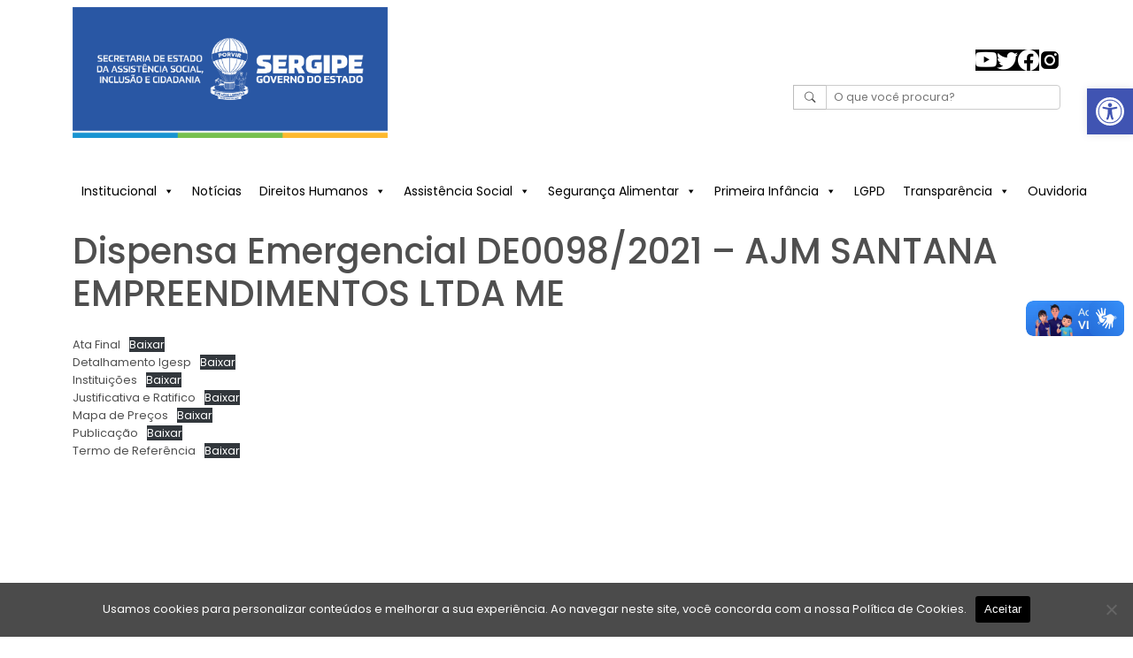

--- FILE ---
content_type: text/html; charset=UTF-8
request_url: https://assistenciasocial.se.gov.br/licitacoes-e-cotratos-temp/dispensas/dispensas-emergenciais-2021/dispensa-emergencial-de0098-2021-ajm-santana-empreendimentos-ltda-me/
body_size: 14924
content:
<!doctype html>
<html lang="pt-BR">

<head>
    <meta charset="UTF-8">
    <meta name="viewport" content="width=device-width, initial-scale=1">
    <link rel="profile" href="https://gmpg.org/xfn/11">
    <meta name='robots' content='index, follow, max-image-preview:large, max-snippet:-1, max-video-preview:-1' />

	<!-- This site is optimized with the Yoast SEO plugin v26.6 - https://yoast.com/wordpress/plugins/seo/ -->
	<title>Dispensa Emergencial DE0098/2021 – AJM SANTANA EMPREENDIMENTOS LTDA ME - SEASIC</title>
	<link rel="canonical" href="https://assistenciasocial.se.gov.br/licitacoes-e-cotratos-temp/dispensas/dispensas-emergenciais-2021/dispensa-emergencial-de0098-2021-ajm-santana-empreendimentos-ltda-me/" />
	<meta property="og:locale" content="pt_BR" />
	<meta property="og:type" content="article" />
	<meta property="og:title" content="Dispensa Emergencial DE0098/2021 – AJM SANTANA EMPREENDIMENTOS LTDA ME - SEASIC" />
	<meta property="og:url" content="https://assistenciasocial.se.gov.br/licitacoes-e-cotratos-temp/dispensas/dispensas-emergenciais-2021/dispensa-emergencial-de0098-2021-ajm-santana-empreendimentos-ltda-me/" />
	<meta property="og:site_name" content="SEASIC" />
	<meta property="article:publisher" content="https://www.facebook.com/inclusaose" />
	<meta property="article:modified_time" content="2021-09-17T14:10:36+00:00" />
	<meta name="twitter:card" content="summary_large_image" />
	<meta name="twitter:site" content="@inclusaosergipe" />
	<script type="application/ld+json" class="yoast-schema-graph">{"@context":"https://schema.org","@graph":[{"@type":"WebPage","@id":"https://assistenciasocial.se.gov.br/licitacoes-e-cotratos-temp/dispensas/dispensas-emergenciais-2021/dispensa-emergencial-de0098-2021-ajm-santana-empreendimentos-ltda-me/","url":"https://assistenciasocial.se.gov.br/licitacoes-e-cotratos-temp/dispensas/dispensas-emergenciais-2021/dispensa-emergencial-de0098-2021-ajm-santana-empreendimentos-ltda-me/","name":"Dispensa Emergencial DE0098/2021 – AJM SANTANA EMPREENDIMENTOS LTDA ME - SEASIC","isPartOf":{"@id":"https://assistenciasocial.se.gov.br/#website"},"datePublished":"2021-09-17T14:10:35+00:00","dateModified":"2021-09-17T14:10:36+00:00","breadcrumb":{"@id":"https://assistenciasocial.se.gov.br/licitacoes-e-cotratos-temp/dispensas/dispensas-emergenciais-2021/dispensa-emergencial-de0098-2021-ajm-santana-empreendimentos-ltda-me/#breadcrumb"},"inLanguage":"pt-BR","potentialAction":[{"@type":"ReadAction","target":["https://assistenciasocial.se.gov.br/licitacoes-e-cotratos-temp/dispensas/dispensas-emergenciais-2021/dispensa-emergencial-de0098-2021-ajm-santana-empreendimentos-ltda-me/"]}]},{"@type":"BreadcrumbList","@id":"https://assistenciasocial.se.gov.br/licitacoes-e-cotratos-temp/dispensas/dispensas-emergenciais-2021/dispensa-emergencial-de0098-2021-ajm-santana-empreendimentos-ltda-me/#breadcrumb","itemListElement":[{"@type":"ListItem","position":1,"name":"Início","item":"https://assistenciasocial.se.gov.br/"},{"@type":"ListItem","position":2,"name":"Licitações e Contratos (temp)","item":"https://assistenciasocial.se.gov.br/licitacoes-e-cotratos-temp/"},{"@type":"ListItem","position":3,"name":"Dispensas","item":"https://assistenciasocial.se.gov.br/licitacoes-e-cotratos-temp/dispensas/"},{"@type":"ListItem","position":4,"name":"Dispensas Emergenciais 2021","item":"https://assistenciasocial.se.gov.br/licitacoes-e-cotratos-temp/dispensas/dispensas-emergenciais-2021/"},{"@type":"ListItem","position":5,"name":"Dispensa Emergencial DE0098/2021 – AJM SANTANA EMPREENDIMENTOS LTDA ME"}]},{"@type":"WebSite","@id":"https://assistenciasocial.se.gov.br/#website","url":"https://assistenciasocial.se.gov.br/","name":"SEASIC","description":"Secretaria de Estado da Assistência Social, Inclusão e Cidadania","potentialAction":[{"@type":"SearchAction","target":{"@type":"EntryPoint","urlTemplate":"https://assistenciasocial.se.gov.br/?s={search_term_string}"},"query-input":{"@type":"PropertyValueSpecification","valueRequired":true,"valueName":"search_term_string"}}],"inLanguage":"pt-BR"}]}</script>
	<!-- / Yoast SEO plugin. -->


<link rel='dns-prefetch' href='//vlibras.gov.br' />
<link rel="alternate" title="oEmbed (JSON)" type="application/json+oembed" href="https://assistenciasocial.se.gov.br/wp-json/oembed/1.0/embed?url=https%3A%2F%2Fassistenciasocial.se.gov.br%2Flicitacoes-e-cotratos-temp%2Fdispensas%2Fdispensas-emergenciais-2021%2Fdispensa-emergencial-de0098-2021-ajm-santana-empreendimentos-ltda-me%2F" />
<link rel="alternate" title="oEmbed (XML)" type="text/xml+oembed" href="https://assistenciasocial.se.gov.br/wp-json/oembed/1.0/embed?url=https%3A%2F%2Fassistenciasocial.se.gov.br%2Flicitacoes-e-cotratos-temp%2Fdispensas%2Fdispensas-emergenciais-2021%2Fdispensa-emergencial-de0098-2021-ajm-santana-empreendimentos-ltda-me%2F&#038;format=xml" />
<style id='wp-img-auto-sizes-contain-inline-css'>
img:is([sizes=auto i],[sizes^="auto," i]){contain-intrinsic-size:3000px 1500px}
/*# sourceURL=wp-img-auto-sizes-contain-inline-css */
</style>
<style id='wp-emoji-styles-inline-css'>

	img.wp-smiley, img.emoji {
		display: inline !important;
		border: none !important;
		box-shadow: none !important;
		height: 1em !important;
		width: 1em !important;
		margin: 0 0.07em !important;
		vertical-align: -0.1em !important;
		background: none !important;
		padding: 0 !important;
	}
/*# sourceURL=wp-emoji-styles-inline-css */
</style>
<link rel='stylesheet' id='wp-block-library-css' href='https://assistenciasocial.se.gov.br/wp-includes/css/dist/block-library/style.min.css?ver=6.9' media='all' />
<style id='classic-theme-styles-inline-css'>
/*! This file is auto-generated */
.wp-block-button__link{color:#fff;background-color:#32373c;border-radius:9999px;box-shadow:none;text-decoration:none;padding:calc(.667em + 2px) calc(1.333em + 2px);font-size:1.125em}.wp-block-file__button{background:#32373c;color:#fff;text-decoration:none}
/*# sourceURL=/wp-includes/css/classic-themes.min.css */
</style>
<link rel='stylesheet' id='wp-components-css' href='https://assistenciasocial.se.gov.br/wp-includes/css/dist/components/style.min.css?ver=6.9' media='all' />
<link rel='stylesheet' id='wp-preferences-css' href='https://assistenciasocial.se.gov.br/wp-includes/css/dist/preferences/style.min.css?ver=6.9' media='all' />
<link rel='stylesheet' id='wp-block-editor-css' href='https://assistenciasocial.se.gov.br/wp-includes/css/dist/block-editor/style.min.css?ver=6.9' media='all' />
<link rel='stylesheet' id='popup-maker-block-library-style-css' href='https://assistenciasocial.se.gov.br/wp-content/plugins/popup-maker/dist/packages/block-library-style.css?ver=dbea705cfafe089d65f1' media='all' />
<style id='global-styles-inline-css'>
:root{--wp--preset--aspect-ratio--square: 1;--wp--preset--aspect-ratio--4-3: 4/3;--wp--preset--aspect-ratio--3-4: 3/4;--wp--preset--aspect-ratio--3-2: 3/2;--wp--preset--aspect-ratio--2-3: 2/3;--wp--preset--aspect-ratio--16-9: 16/9;--wp--preset--aspect-ratio--9-16: 9/16;--wp--preset--color--black: #000000;--wp--preset--color--cyan-bluish-gray: #abb8c3;--wp--preset--color--white: #ffffff;--wp--preset--color--pale-pink: #f78da7;--wp--preset--color--vivid-red: #cf2e2e;--wp--preset--color--luminous-vivid-orange: #ff6900;--wp--preset--color--luminous-vivid-amber: #fcb900;--wp--preset--color--light-green-cyan: #7bdcb5;--wp--preset--color--vivid-green-cyan: #00d084;--wp--preset--color--pale-cyan-blue: #8ed1fc;--wp--preset--color--vivid-cyan-blue: #0693e3;--wp--preset--color--vivid-purple: #9b51e0;--wp--preset--gradient--vivid-cyan-blue-to-vivid-purple: linear-gradient(135deg,rgb(6,147,227) 0%,rgb(155,81,224) 100%);--wp--preset--gradient--light-green-cyan-to-vivid-green-cyan: linear-gradient(135deg,rgb(122,220,180) 0%,rgb(0,208,130) 100%);--wp--preset--gradient--luminous-vivid-amber-to-luminous-vivid-orange: linear-gradient(135deg,rgb(252,185,0) 0%,rgb(255,105,0) 100%);--wp--preset--gradient--luminous-vivid-orange-to-vivid-red: linear-gradient(135deg,rgb(255,105,0) 0%,rgb(207,46,46) 100%);--wp--preset--gradient--very-light-gray-to-cyan-bluish-gray: linear-gradient(135deg,rgb(238,238,238) 0%,rgb(169,184,195) 100%);--wp--preset--gradient--cool-to-warm-spectrum: linear-gradient(135deg,rgb(74,234,220) 0%,rgb(151,120,209) 20%,rgb(207,42,186) 40%,rgb(238,44,130) 60%,rgb(251,105,98) 80%,rgb(254,248,76) 100%);--wp--preset--gradient--blush-light-purple: linear-gradient(135deg,rgb(255,206,236) 0%,rgb(152,150,240) 100%);--wp--preset--gradient--blush-bordeaux: linear-gradient(135deg,rgb(254,205,165) 0%,rgb(254,45,45) 50%,rgb(107,0,62) 100%);--wp--preset--gradient--luminous-dusk: linear-gradient(135deg,rgb(255,203,112) 0%,rgb(199,81,192) 50%,rgb(65,88,208) 100%);--wp--preset--gradient--pale-ocean: linear-gradient(135deg,rgb(255,245,203) 0%,rgb(182,227,212) 50%,rgb(51,167,181) 100%);--wp--preset--gradient--electric-grass: linear-gradient(135deg,rgb(202,248,128) 0%,rgb(113,206,126) 100%);--wp--preset--gradient--midnight: linear-gradient(135deg,rgb(2,3,129) 0%,rgb(40,116,252) 100%);--wp--preset--font-size--small: 13px;--wp--preset--font-size--medium: 20px;--wp--preset--font-size--large: 36px;--wp--preset--font-size--x-large: 42px;--wp--preset--spacing--20: 0.44rem;--wp--preset--spacing--30: 0.67rem;--wp--preset--spacing--40: 1rem;--wp--preset--spacing--50: 1.5rem;--wp--preset--spacing--60: 2.25rem;--wp--preset--spacing--70: 3.38rem;--wp--preset--spacing--80: 5.06rem;--wp--preset--shadow--natural: 6px 6px 9px rgba(0, 0, 0, 0.2);--wp--preset--shadow--deep: 12px 12px 50px rgba(0, 0, 0, 0.4);--wp--preset--shadow--sharp: 6px 6px 0px rgba(0, 0, 0, 0.2);--wp--preset--shadow--outlined: 6px 6px 0px -3px rgb(255, 255, 255), 6px 6px rgb(0, 0, 0);--wp--preset--shadow--crisp: 6px 6px 0px rgb(0, 0, 0);}:where(.is-layout-flex){gap: 0.5em;}:where(.is-layout-grid){gap: 0.5em;}body .is-layout-flex{display: flex;}.is-layout-flex{flex-wrap: wrap;align-items: center;}.is-layout-flex > :is(*, div){margin: 0;}body .is-layout-grid{display: grid;}.is-layout-grid > :is(*, div){margin: 0;}:where(.wp-block-columns.is-layout-flex){gap: 2em;}:where(.wp-block-columns.is-layout-grid){gap: 2em;}:where(.wp-block-post-template.is-layout-flex){gap: 1.25em;}:where(.wp-block-post-template.is-layout-grid){gap: 1.25em;}.has-black-color{color: var(--wp--preset--color--black) !important;}.has-cyan-bluish-gray-color{color: var(--wp--preset--color--cyan-bluish-gray) !important;}.has-white-color{color: var(--wp--preset--color--white) !important;}.has-pale-pink-color{color: var(--wp--preset--color--pale-pink) !important;}.has-vivid-red-color{color: var(--wp--preset--color--vivid-red) !important;}.has-luminous-vivid-orange-color{color: var(--wp--preset--color--luminous-vivid-orange) !important;}.has-luminous-vivid-amber-color{color: var(--wp--preset--color--luminous-vivid-amber) !important;}.has-light-green-cyan-color{color: var(--wp--preset--color--light-green-cyan) !important;}.has-vivid-green-cyan-color{color: var(--wp--preset--color--vivid-green-cyan) !important;}.has-pale-cyan-blue-color{color: var(--wp--preset--color--pale-cyan-blue) !important;}.has-vivid-cyan-blue-color{color: var(--wp--preset--color--vivid-cyan-blue) !important;}.has-vivid-purple-color{color: var(--wp--preset--color--vivid-purple) !important;}.has-black-background-color{background-color: var(--wp--preset--color--black) !important;}.has-cyan-bluish-gray-background-color{background-color: var(--wp--preset--color--cyan-bluish-gray) !important;}.has-white-background-color{background-color: var(--wp--preset--color--white) !important;}.has-pale-pink-background-color{background-color: var(--wp--preset--color--pale-pink) !important;}.has-vivid-red-background-color{background-color: var(--wp--preset--color--vivid-red) !important;}.has-luminous-vivid-orange-background-color{background-color: var(--wp--preset--color--luminous-vivid-orange) !important;}.has-luminous-vivid-amber-background-color{background-color: var(--wp--preset--color--luminous-vivid-amber) !important;}.has-light-green-cyan-background-color{background-color: var(--wp--preset--color--light-green-cyan) !important;}.has-vivid-green-cyan-background-color{background-color: var(--wp--preset--color--vivid-green-cyan) !important;}.has-pale-cyan-blue-background-color{background-color: var(--wp--preset--color--pale-cyan-blue) !important;}.has-vivid-cyan-blue-background-color{background-color: var(--wp--preset--color--vivid-cyan-blue) !important;}.has-vivid-purple-background-color{background-color: var(--wp--preset--color--vivid-purple) !important;}.has-black-border-color{border-color: var(--wp--preset--color--black) !important;}.has-cyan-bluish-gray-border-color{border-color: var(--wp--preset--color--cyan-bluish-gray) !important;}.has-white-border-color{border-color: var(--wp--preset--color--white) !important;}.has-pale-pink-border-color{border-color: var(--wp--preset--color--pale-pink) !important;}.has-vivid-red-border-color{border-color: var(--wp--preset--color--vivid-red) !important;}.has-luminous-vivid-orange-border-color{border-color: var(--wp--preset--color--luminous-vivid-orange) !important;}.has-luminous-vivid-amber-border-color{border-color: var(--wp--preset--color--luminous-vivid-amber) !important;}.has-light-green-cyan-border-color{border-color: var(--wp--preset--color--light-green-cyan) !important;}.has-vivid-green-cyan-border-color{border-color: var(--wp--preset--color--vivid-green-cyan) !important;}.has-pale-cyan-blue-border-color{border-color: var(--wp--preset--color--pale-cyan-blue) !important;}.has-vivid-cyan-blue-border-color{border-color: var(--wp--preset--color--vivid-cyan-blue) !important;}.has-vivid-purple-border-color{border-color: var(--wp--preset--color--vivid-purple) !important;}.has-vivid-cyan-blue-to-vivid-purple-gradient-background{background: var(--wp--preset--gradient--vivid-cyan-blue-to-vivid-purple) !important;}.has-light-green-cyan-to-vivid-green-cyan-gradient-background{background: var(--wp--preset--gradient--light-green-cyan-to-vivid-green-cyan) !important;}.has-luminous-vivid-amber-to-luminous-vivid-orange-gradient-background{background: var(--wp--preset--gradient--luminous-vivid-amber-to-luminous-vivid-orange) !important;}.has-luminous-vivid-orange-to-vivid-red-gradient-background{background: var(--wp--preset--gradient--luminous-vivid-orange-to-vivid-red) !important;}.has-very-light-gray-to-cyan-bluish-gray-gradient-background{background: var(--wp--preset--gradient--very-light-gray-to-cyan-bluish-gray) !important;}.has-cool-to-warm-spectrum-gradient-background{background: var(--wp--preset--gradient--cool-to-warm-spectrum) !important;}.has-blush-light-purple-gradient-background{background: var(--wp--preset--gradient--blush-light-purple) !important;}.has-blush-bordeaux-gradient-background{background: var(--wp--preset--gradient--blush-bordeaux) !important;}.has-luminous-dusk-gradient-background{background: var(--wp--preset--gradient--luminous-dusk) !important;}.has-pale-ocean-gradient-background{background: var(--wp--preset--gradient--pale-ocean) !important;}.has-electric-grass-gradient-background{background: var(--wp--preset--gradient--electric-grass) !important;}.has-midnight-gradient-background{background: var(--wp--preset--gradient--midnight) !important;}.has-small-font-size{font-size: var(--wp--preset--font-size--small) !important;}.has-medium-font-size{font-size: var(--wp--preset--font-size--medium) !important;}.has-large-font-size{font-size: var(--wp--preset--font-size--large) !important;}.has-x-large-font-size{font-size: var(--wp--preset--font-size--x-large) !important;}
:where(.wp-block-post-template.is-layout-flex){gap: 1.25em;}:where(.wp-block-post-template.is-layout-grid){gap: 1.25em;}
:where(.wp-block-term-template.is-layout-flex){gap: 1.25em;}:where(.wp-block-term-template.is-layout-grid){gap: 1.25em;}
:where(.wp-block-columns.is-layout-flex){gap: 2em;}:where(.wp-block-columns.is-layout-grid){gap: 2em;}
:root :where(.wp-block-pullquote){font-size: 1.5em;line-height: 1.6;}
/*# sourceURL=global-styles-inline-css */
</style>
<link rel='stylesheet' id='foobox-free-min-css' href='https://assistenciasocial.se.gov.br/wp-content/plugins/foobox-image-lightbox/free/css/foobox.free.min.css?ver=2.7.35' media='all' />
<link rel='stylesheet' id='cookie-notice-front-css' href='https://assistenciasocial.se.gov.br/wp-content/plugins/cookie-notice/css/front.min.css?ver=2.5.11' media='all' />
<link rel='stylesheet' id='megamenu-css' href='https://assistenciasocial.se.gov.br/wp-content/uploads/maxmegamenu/style.css?ver=e0ad49' media='all' />
<link rel='stylesheet' id='dashicons-css' href='https://assistenciasocial.se.gov.br/wp-includes/css/dashicons.min.css?ver=6.9' media='all' />
<link rel='stylesheet' id='pojo-a11y-css' href='https://assistenciasocial.se.gov.br/wp-content/plugins/pojo-accessibility/modules/legacy/assets/css/style.min.css?ver=1.0.0' media='all' />
<link rel='stylesheet' id='main-css' href='https://assistenciasocial.se.gov.br/wp-content/themes/governo/public/css/main.css?ver=1' media='all' />
<link rel='stylesheet' id='bs-css' href='https://assistenciasocial.se.gov.br/wp-content/themes/governo/public/assets/bower-asset/bootstrap/dist/css/bootstrap.min.css?ver=5' media='all' />
<link rel='stylesheet' id='bsicons-css' href='https://assistenciasocial.se.gov.br/wp-content/themes/governo/public/assets/npm-asset/bootstrap-icons/font/bootstrap-icons.min.css?ver=5' media='all' />
<link rel='stylesheet' id='shareon-css' href='https://assistenciasocial.se.gov.br/wp-content/themes/governo/public/assets/npm-asset/shareon/dist/shareon.min.css?ver=1' media='all' />
<link rel='stylesheet' id='mdb-css' href='https://assistenciasocial.se.gov.br/wp-content/themes/governo/public/assets/npm-asset/mdb-ui-kit/css/mdb.min.css?ver=1' media='all' />
<link rel='stylesheet' id='tablepress-default-css' href='https://assistenciasocial.se.gov.br/wp-content/plugins/tablepress/css/build/default.css?ver=3.2.6' media='all' />
<style id='kadence-blocks-global-variables-inline-css'>
:root {--global-kb-font-size-sm:clamp(0.8rem, 0.73rem + 0.217vw, 0.9rem);--global-kb-font-size-md:clamp(1.1rem, 0.995rem + 0.326vw, 1.25rem);--global-kb-font-size-lg:clamp(1.75rem, 1.576rem + 0.543vw, 2rem);--global-kb-font-size-xl:clamp(2.25rem, 1.728rem + 1.63vw, 3rem);--global-kb-font-size-xxl:clamp(2.5rem, 1.456rem + 3.26vw, 4rem);--global-kb-font-size-xxxl:clamp(2.75rem, 0.489rem + 7.065vw, 6rem);}:root {--global-palette1: #3182CE;--global-palette2: #2B6CB0;--global-palette3: #1A202C;--global-palette4: #2D3748;--global-palette5: #4A5568;--global-palette6: #718096;--global-palette7: #EDF2F7;--global-palette8: #F7FAFC;--global-palette9: #ffffff;}
/*# sourceURL=kadence-blocks-global-variables-inline-css */
</style>
<!--n2css--><!--n2js--><script src="https://assistenciasocial.se.gov.br/wp-includes/js/jquery/jquery.min.js?ver=3.7.1" id="jquery-core-js"></script>
<script src="https://assistenciasocial.se.gov.br/wp-includes/js/jquery/jquery-migrate.min.js?ver=3.4.1" id="jquery-migrate-js"></script>
<script src="https://vlibras.gov.br/app/vlibras-plugin.js?ver=1" id="vlibras-js"></script>
<script id="foobox-free-min-js-before">
/* Run FooBox FREE (v2.7.35) */
var FOOBOX = window.FOOBOX = {
	ready: true,
	disableOthers: true,
	o: {wordpress: { enabled: true }, captions: { dataTitle: ["captionTitle","title","elementorLightboxTitle"], dataDesc: ["captionDesc","description","elementorLightboxDescription"] }, rel: '', excludes:'.fbx-link,.nofoobox,.nolightbox,a[href*="pinterest.com/pin/create/button/"]', affiliate : { enabled: false }, error: "Could not load the item"},
	selectors: [
		".foogallery-container.foogallery-lightbox-foobox", ".foogallery-container.foogallery-lightbox-foobox-free", ".gallery", ".wp-block-gallery", ".wp-caption", ".wp-block-image", "a:has(img[class*=wp-image-])", ".foobox"
	],
	pre: function( $ ){
		// Custom JavaScript (Pre)
		
	},
	post: function( $ ){
		// Custom JavaScript (Post)
		
		// Custom Captions Code
		
	},
	custom: function( $ ){
		// Custom Extra JS
		
	}
};
//# sourceURL=foobox-free-min-js-before
</script>
<script src="https://assistenciasocial.se.gov.br/wp-content/plugins/foobox-image-lightbox/free/js/foobox.free.min.js?ver=2.7.35" id="foobox-free-min-js"></script>
<link rel="https://api.w.org/" href="https://assistenciasocial.se.gov.br/wp-json/" /><link rel="alternate" title="JSON" type="application/json" href="https://assistenciasocial.se.gov.br/wp-json/wp/v2/pages/16954" /><link rel='shortlink' href='https://assistenciasocial.se.gov.br/?p=16954' />
<style type="text/css">
#pojo-a11y-toolbar .pojo-a11y-toolbar-toggle a{ background-color: #4054b2;	color: #ffffff;}
#pojo-a11y-toolbar .pojo-a11y-toolbar-overlay, #pojo-a11y-toolbar .pojo-a11y-toolbar-overlay ul.pojo-a11y-toolbar-items.pojo-a11y-links{ border-color: #4054b2;}
body.pojo-a11y-focusable a:focus{ outline-style: solid !important;	outline-width: 1px !important;	outline-color: #FF0000 !important;}
#pojo-a11y-toolbar{ top: 100px !important;}
#pojo-a11y-toolbar .pojo-a11y-toolbar-overlay{ background-color: #ffffff;}
#pojo-a11y-toolbar .pojo-a11y-toolbar-overlay ul.pojo-a11y-toolbar-items li.pojo-a11y-toolbar-item a, #pojo-a11y-toolbar .pojo-a11y-toolbar-overlay p.pojo-a11y-toolbar-title{ color: #333333;}
#pojo-a11y-toolbar .pojo-a11y-toolbar-overlay ul.pojo-a11y-toolbar-items li.pojo-a11y-toolbar-item a.active{ background-color: #4054b2;	color: #ffffff;}
@media (max-width: 767px) { #pojo-a11y-toolbar { top: 50px !important; } }</style><!-- Analytics by WP Statistics - https://wp-statistics.com -->
<meta name="generator" content="Elementor 3.34.0; features: additional_custom_breakpoints; settings: css_print_method-external, google_font-enabled, font_display-auto">
			<style>
				.e-con.e-parent:nth-of-type(n+4):not(.e-lazyloaded):not(.e-no-lazyload),
				.e-con.e-parent:nth-of-type(n+4):not(.e-lazyloaded):not(.e-no-lazyload) * {
					background-image: none !important;
				}
				@media screen and (max-height: 1024px) {
					.e-con.e-parent:nth-of-type(n+3):not(.e-lazyloaded):not(.e-no-lazyload),
					.e-con.e-parent:nth-of-type(n+3):not(.e-lazyloaded):not(.e-no-lazyload) * {
						background-image: none !important;
					}
				}
				@media screen and (max-height: 640px) {
					.e-con.e-parent:nth-of-type(n+2):not(.e-lazyloaded):not(.e-no-lazyload),
					.e-con.e-parent:nth-of-type(n+2):not(.e-lazyloaded):not(.e-no-lazyload) * {
						background-image: none !important;
					}
				}
			</style>
			<link rel="icon" href="https://assistenciasocial.se.gov.br/wp-content/uploads/2018/11/cropped-governo-32x32.png" sizes="32x32" />
<link rel="icon" href="https://assistenciasocial.se.gov.br/wp-content/uploads/2018/11/cropped-governo-192x192.png" sizes="192x192" />
<link rel="apple-touch-icon" href="https://assistenciasocial.se.gov.br/wp-content/uploads/2018/11/cropped-governo-180x180.png" />
<meta name="msapplication-TileImage" content="https://assistenciasocial.se.gov.br/wp-content/uploads/2018/11/cropped-governo-270x270.png" />
<style type="text/css">/** Mega Menu CSS: fs **/</style>
</head>

<body class="wp-singular page-template-default page page-id-16954 page-child parent-pageid-12734 wp-theme-governo cookies-not-set mega-menu-primary elementor-default elementor-kit-13564">
        <div id="page" class="site">
		<header id="masthead" class="site-header my-2">
			<div id="site-branding" class="container">
				<div class="row">
					<div class="col-md-4">
					<a href="/">
						<figure class="wp-block-image size-large"><img decoding="async" loading="lazy"
							src="https://assistenciasocial.se.gov.br/wp-content/themes/governo/public/imgs/logo.png"
							alt="Logo" sizes="(max-width: 1024px) 100vw, 1024px" width="512" height="93">
						</figure>
					</a>
					</div>

					<div class="col-md-8 d-flex align-items-end justify-content-center flex-column">
						<ul
						class="wp-block-social-links d-flex justify-content-center justify-content-md-end my-2 is-layout-flex">
							<li class="wp-social-link wp-social-link-youtube wp-block-social-link bg-black text-white">
								<a href="https://www.youtube.com/@InclusaoSergipe"
								class="wp-block-social-link-anchor">
								<i class="bi bi-youtube text-white bg-black"></i>
								<span class="wp-block-social-link-label screen-reader-text">YouTube</span></a>
							</li>

							<li class="wp-social-link wp-social-link-twitter wp-block-social-link bg-black text-white">
								<a href="https://twitter.com/inclusaosergipe"
								class="wp-block-social-link-anchor">
								<i class="bi bi-twitter text-white bg-black"></i>
								<span class="wp-block-social-link-label screen-reader-text">YouTube</span></a>
							</li>

							<li class="wp-social-link wp-social-link-facebook wp-block-social-link bg-black text-white">
								<a href="https://www.facebook.com/inclusaose" class="wp-block-social-link-anchor">
								<i class="bi bi-facebook text-white bg-black"></i>
								<span class="wp-block-social-link-label screen-reader-text">Facebook</span></a>
							</li>

							<li class="wp-social-link wp-social-link-instagram wp-block-social-link bg-black text-white">
								<a href="https://www.instagram.com/inclusaose" class="wp-block-social-link-anchor">
								<i class="bi bi-instagram"></i><span
									class="wp-block-social-link-label screen-reader-text">Instagram</span></a>
							</li>
						</ul>
					<form role="form" action="https://assistenciasocial.se.gov.br/" method="post">
    <div id="form-pesquisa" class="input-group input-group-sm my-2">
        <div class="input-group-prepend border-none">
            <span class="input-group-text py-2 rounded-0" id="inputGroup-sizing-sm"> <i class="bi bi-search"></i> </span>
        </div>
        <input type="text" class="form-control" aria-label="Small" aria-describedby="inputGroup-sizing-sm" name="s" placeholder="O que você procura?">
    </div>
</form>
					</div>
				</div>
			</div>
		</header>
    </div>

    <div class="container my-4">
<div id="mega-menu-wrap-primary" class="mega-menu-wrap"><div class="mega-menu-toggle"><div class="mega-toggle-blocks-left"></div><div class="mega-toggle-blocks-center"></div><div class="mega-toggle-blocks-right"><div class='mega-toggle-block mega-menu-toggle-animated-block mega-toggle-block-0' id='mega-toggle-block-0'><button aria-label="Toggle Menu" class="mega-toggle-animated mega-toggle-animated-slider" type="button" aria-expanded="false">
                  <span class="mega-toggle-animated-box">
                    <span class="mega-toggle-animated-inner"></span>
                  </span>
                </button></div></div></div><ul id="mega-menu-primary" class="mega-menu max-mega-menu mega-menu-horizontal mega-no-js" data-event="hover_intent" data-effect="fade_up" data-effect-speed="200" data-effect-mobile="disabled" data-effect-speed-mobile="0" data-mobile-force-width="false" data-second-click="go" data-document-click="collapse" data-vertical-behaviour="standard" data-breakpoint="768" data-unbind="true" data-mobile-state="collapse_all" data-mobile-direction="vertical" data-hover-intent-timeout="300" data-hover-intent-interval="100"><li class="mega-menu-item mega-menu-item-type-custom mega-menu-item-object-custom mega-menu-item-has-children mega-align-bottom-left mega-menu-flyout mega-disable-link mega-menu-item-7339" id="mega-menu-item-7339"><a class="mega-menu-link" tabindex="0" aria-expanded="false" role="button">Institucional<span class="mega-indicator" aria-hidden="true"></span></a>
<ul class="mega-sub-menu">
<li class="mega-menu-item mega-menu-item-type-post_type mega-menu-item-object-page mega-menu-item-2499" id="mega-menu-item-2499"><a class="mega-menu-link" href="https://assistenciasocial.se.gov.br/quem-somos-4/">Quem Somos</a></li><li class="mega-menu-item mega-menu-item-type-post_type mega-menu-item-object-page mega-menu-item-7610" id="mega-menu-item-7610"><a class="mega-menu-link" href="https://assistenciasocial.se.gov.br/institucional/identidade-estrategica/">Identidade Estratégica</a></li></ul>
</li><li class="mega-menu-item mega-menu-item-type-post_type mega-menu-item-object-page mega-align-bottom-left mega-menu-flyout mega-menu-item-196" id="mega-menu-item-196"><a class="mega-menu-link" href="https://assistenciasocial.se.gov.br/noticias/" tabindex="0">Notícias</a></li><li class="mega-menu-item mega-menu-item-type-custom mega-menu-item-object-custom mega-menu-item-has-children mega-align-bottom-left mega-menu-flyout mega-disable-link mega-menu-item-300" id="mega-menu-item-300"><a class="mega-menu-link" tabindex="0" aria-expanded="false" role="button">Direitos Humanos<span class="mega-indicator" aria-hidden="true"></span></a>
<ul class="mega-sub-menu">
<li class="mega-menu-item mega-menu-item-type-post_type mega-menu-item-object-page mega-menu-item-2014" id="mega-menu-item-2014"><a class="mega-menu-link" href="https://assistenciasocial.se.gov.br/servicos/">Serviços</a></li><li class="mega-menu-item mega-menu-item-type-post_type mega-menu-item-object-page mega-menu-item-2016" id="mega-menu-item-2016"><a class="mega-menu-link" href="https://assistenciasocial.se.gov.br/quem-somos-3/">Quem Somos</a></li><li class="mega-menu-item mega-menu-item-type-post_type mega-menu-item-object-page mega-menu-item-2015" id="mega-menu-item-2015"><a class="mega-menu-link" href="https://assistenciasocial.se.gov.br/legislacao-direitoshumanos/">Legislação – Direitos Humanos</a></li><li class="mega-menu-item mega-menu-item-type-post_type mega-menu-item-object-page mega-menu-item-13277" id="mega-menu-item-13277"><a class="mega-menu-link" href="https://assistenciasocial.se.gov.br/direitos-humanos/publicacoes/">Publicações</a></li><li class="mega-menu-item mega-menu-item-type-post_type mega-menu-item-object-page mega-menu-item-2050" id="mega-menu-item-2050"><a class="mega-menu-link" href="https://assistenciasocial.se.gov.br/controle-social/">Controle Social</a></li><li class="mega-menu-item mega-menu-item-type-post_type mega-menu-item-object-page mega-menu-item-25500" id="mega-menu-item-25500"><a class="mega-menu-link" href="https://assistenciasocial.se.gov.br/cartilhas/">Cartilhas</a></li></ul>
</li><li class="mega-menu-item mega-menu-item-type-custom mega-menu-item-object-custom mega-menu-item-has-children mega-align-bottom-left mega-menu-flyout mega-disable-link mega-menu-item-297" id="mega-menu-item-297"><a class="mega-menu-link" tabindex="0" aria-expanded="false" role="button">Assistência Social<span class="mega-indicator" aria-hidden="true"></span></a>
<ul class="mega-sub-menu">
<li class="mega-menu-item mega-menu-item-type-post_type mega-menu-item-object-page mega-menu-item-1973" id="mega-menu-item-1973"><a class="mega-menu-link" href="https://assistenciasocial.se.gov.br/quem-somos/">Quem Somos</a></li><li class="mega-menu-item mega-menu-item-type-post_type mega-menu-item-object-page mega-menu-item-22169" id="mega-menu-item-22169"><a class="mega-menu-link" href="https://assistenciasocial.se.gov.br/assistencia-social/suas-sergipe/">SUAS Sergipe</a></li><li class="mega-menu-item mega-menu-item-type-post_type mega-menu-item-object-page mega-menu-item-34928" id="mega-menu-item-34928"><a class="mega-menu-link" href="https://assistenciasocial.se.gov.br/equipamentos-socioassistenciais/">EQUIPAMENTOS SOCIOASSISTENCIAIS</a></li><li class="mega-menu-item mega-menu-item-type-post_type mega-menu-item-object-page mega-menu-item-1960" id="mega-menu-item-1960"><a class="mega-menu-link" href="https://assistenciasocial.se.gov.br/legislacao-assistenciasocial/">Legislação – Assistência Social</a></li><li class="mega-menu-item mega-menu-item-type-post_type mega-menu-item-object-page mega-menu-item-1957" id="mega-menu-item-1957"><a class="mega-menu-link" href="https://assistenciasocial.se.gov.br/servicos-e-programas/">Serviços e Programas</a></li><li class="mega-menu-item mega-menu-item-type-post_type mega-menu-item-object-page mega-menu-item-35557" id="mega-menu-item-35557"><a class="mega-menu-link" href="https://assistenciasocial.se.gov.br/programas-cmais/">PROGRAMA CMAIS</a></li></ul>
</li><li class="mega-menu-item mega-menu-item-type-custom mega-menu-item-object-custom mega-menu-item-has-children mega-align-bottom-left mega-menu-flyout mega-disable-link mega-menu-item-7340" id="mega-menu-item-7340"><a class="mega-menu-link" tabindex="0" aria-expanded="false" role="button">Segurança Alimentar<span class="mega-indicator" aria-hidden="true"></span></a>
<ul class="mega-sub-menu">
<li class="mega-menu-item mega-menu-item-type-post_type mega-menu-item-object-page mega-menu-item-7353" id="mega-menu-item-7353"><a class="mega-menu-link" href="https://assistenciasocial.se.gov.br/quem-somos-5/">Quem Somos</a></li><li class="mega-menu-item mega-menu-item-type-post_type mega-menu-item-object-page mega-menu-item-7352" id="mega-menu-item-7352"><a class="mega-menu-link" href="https://assistenciasocial.se.gov.br/programa-mao-amiga/">Programa Mão Amiga</a></li><li class="mega-menu-item mega-menu-item-type-post_type mega-menu-item-object-page mega-menu-item-7350" id="mega-menu-item-7350"><a class="mega-menu-link" href="https://assistenciasocial.se.gov.br/legislacao-inclusaoprodutiva/">Legislação – Inclusão Produtiva e Cidadania</a></li></ul>
</li><li class="mega-menu-item mega-menu-item-type-post_type mega-menu-item-object-page mega-menu-item-home mega-menu-item-has-children mega-align-bottom-left mega-menu-flyout mega-menu-item-40715" id="mega-menu-item-40715"><a class="mega-menu-link" href="https://assistenciasocial.se.gov.br/" aria-expanded="false" tabindex="0">Primeira Infância<span class="mega-indicator" aria-hidden="true"></span></a>
<ul class="mega-sub-menu">
<li class="mega-menu-item mega-menu-item-type-custom mega-menu-item-object-custom mega-menu-item-40721" id="mega-menu-item-40721"><a class="mega-menu-link" href="https://assistenciasocial.se.gov.br/quem-somos/">Quem Somos</a></li></ul>
</li><li class="mega-menu-item mega-menu-item-type-custom mega-menu-item-object-custom mega-align-bottom-left mega-menu-flyout mega-menu-item-22661" id="mega-menu-item-22661"><a class="mega-menu-link" href="https://assistenciasocial.se.gov.br/lgpd/" tabindex="0">LGPD</a></li><li class="mega-menu-item mega-menu-item-type-custom mega-menu-item-object-custom mega-menu-item-has-children mega-align-bottom-left mega-menu-flyout mega-disable-link mega-menu-item-2884" id="mega-menu-item-2884"><a class="mega-menu-link" tabindex="0" aria-expanded="false" role="button">Transparência<span class="mega-indicator" aria-hidden="true"></span></a>
<ul class="mega-sub-menu">
<li class="mega-menu-item mega-menu-item-type-post_type mega-menu-item-object-page mega-menu-item-2498" id="mega-menu-item-2498"><a class="mega-menu-link" href="https://assistenciasocial.se.gov.br/estrutura-organizacional/">Estrutura Organizacional</a></li><li class="mega-menu-item mega-menu-item-type-post_type mega-menu-item-object-page mega-menu-item-7505" id="mega-menu-item-7505"><a class="mega-menu-link" href="https://assistenciasocial.se.gov.br/transparencia/planejamento/">Planejamento</a></li><li class="mega-menu-item mega-menu-item-type-post_type mega-menu-item-object-page mega-menu-item-2079" id="mega-menu-item-2079"><a class="mega-menu-link" href="https://assistenciasocial.se.gov.br/transparencia/licitacoes-e-contratos/">Licitações e Contratos</a></li><li class="mega-menu-item mega-menu-item-type-post_type mega-menu-item-object-page mega-menu-item-2080" id="mega-menu-item-2080"><a class="mega-menu-link" href="https://assistenciasocial.se.gov.br/transparencia/editais/">Editais</a></li><li class="mega-menu-item mega-menu-item-type-post_type mega-menu-item-object-page mega-menu-item-24853" id="mega-menu-item-24853"><a class="mega-menu-link" href="https://assistenciasocial.se.gov.br/processo-seletivo-simplificado-pss-seias-01-2021/">Editais - Processo Seletivo</a></li><li class="mega-menu-item mega-menu-item-type-post_type mega-menu-item-object-page mega-menu-item-2093" id="mega-menu-item-2093"><a class="mega-menu-link" href="https://assistenciasocial.se.gov.br/legislacao-politicaspublicas/">Legislação/Atos Normativos</a></li><li class="mega-menu-item mega-menu-item-type-post_type mega-menu-item-object-page mega-menu-item-2492" id="mega-menu-item-2492"><a class="mega-menu-link" href="https://assistenciasocial.se.gov.br/convenios/">Convênios e Termos</a></li><li class="mega-menu-item mega-menu-item-type-post_type mega-menu-item-object-page mega-menu-item-22720" id="mega-menu-item-22720"><a class="mega-menu-link" href="https://assistenciasocial.se.gov.br/transparencia/cofinanciamentoestadual/">Cofinanciamento Estadual</a></li><li class="mega-menu-item mega-menu-item-type-post_type mega-menu-item-object-page mega-menu-item-2491" id="mega-menu-item-2491"><a class="mega-menu-link" href="https://assistenciasocial.se.gov.br/recursos-humanos/">Recursos Humanos</a></li><li class="mega-menu-item mega-menu-item-type-custom mega-menu-item-object-custom mega-menu-item-10394" id="mega-menu-item-10394"><a class="mega-menu-link" href="https://assistenciasocial.se.gov.br/transparencia/gestao-orcamentaria/receitas-mensais/">Receitas</a></li><li class="mega-menu-item mega-menu-item-type-custom mega-menu-item-object-custom mega-menu-item-10395" id="mega-menu-item-10395"><a class="mega-menu-link" href="https://assistenciasocial.se.gov.br/transparencia/gestao-orcamentaria/despesas/">Despesas</a></li><li class="mega-menu-item mega-menu-item-type-custom mega-menu-item-object-custom mega-menu-item-10396" id="mega-menu-item-10396"><a class="mega-menu-link" href="https://assistenciasocial.se.gov.br/transparencia/gestao-orcamentaria/relatorios/">Relatórios</a></li><li class="mega-menu-item mega-menu-item-type-post_type mega-menu-item-object-page mega-menu-item-7234" id="mega-menu-item-7234"><a class="mega-menu-link" href="https://assistenciasocial.se.gov.br/perguntas-e-respostas/">Perguntas Frequentes</a></li><li class="mega-menu-item mega-menu-item-type-post_type mega-menu-item-object-page mega-menu-item-7319" id="mega-menu-item-7319"><a class="mega-menu-link" href="https://assistenciasocial.se.gov.br/transparencia/coronavirus/">COVID-19</a></li><li class="mega-menu-item mega-menu-item-type-post_type mega-menu-item-object-page mega-menu-item-29026" id="mega-menu-item-29026"><a class="mega-menu-link" href="https://assistenciasocial.se.gov.br/transparencia/ouvidoria/">SIC/e-SIC/Ouvidoria</a></li><li class="mega-menu-item mega-menu-item-type-post_type mega-menu-item-object-page mega-menu-item-29046" id="mega-menu-item-29046"><a class="mega-menu-link" href="https://assistenciasocial.se.gov.br/transparencia/prestacao-de-contas/">Prestação de Contas</a></li></ul>
</li><li class="mega-menu-item mega-menu-item-type-post_type mega-menu-item-object-page mega-align-bottom-left mega-menu-flyout mega-menu-item-24792" id="mega-menu-item-24792"><a class="mega-menu-link" href="https://assistenciasocial.se.gov.br/ouvidoria/" tabindex="0">Ouvidoria</a></li></ul></div>    </div>
<main id="primary" class="site-main container">
    <article id="post-16954" class="post-16954 page type-page status-publish hentry">
	<header class="entry-header">
		<h1 class="entry-title">Dispensa Emergencial DE0098/2021 – AJM SANTANA EMPREENDIMENTOS LTDA ME</h1>	</header>

	<div class="entry-content">
		
<div class="wp-block-file"><a href="https://www.inclusao.se.gov.br/wp-content/uploads/2021/09/Ata-Final.pdf">Ata Final</a><a href="https://www.inclusao.se.gov.br/wp-content/uploads/2021/09/Ata-Final.pdf" class="wp-block-file__button" download>Baixar</a></div>



<div class="wp-block-file"><a href="https://www.inclusao.se.gov.br/wp-content/uploads/2021/09/Detalhamento-Igesp.pdf">Detalhamento Igesp</a><a href="https://www.inclusao.se.gov.br/wp-content/uploads/2021/09/Detalhamento-Igesp.pdf" class="wp-block-file__button" download>Baixar</a></div>



<div class="wp-block-file"><a href="https://www.inclusao.se.gov.br/wp-content/uploads/2021/09/Instituições.pdf">Instituições</a><a href="https://www.inclusao.se.gov.br/wp-content/uploads/2021/09/Instituições.pdf" class="wp-block-file__button" download>Baixar</a></div>



<div class="wp-block-file"><a href="https://www.inclusao.se.gov.br/wp-content/uploads/2021/09/Justificativa-e-Ratifico.pdf">Justificativa e Ratifico</a><a href="https://www.inclusao.se.gov.br/wp-content/uploads/2021/09/Justificativa-e-Ratifico.pdf" class="wp-block-file__button" download>Baixar</a></div>



<div class="wp-block-file"><a href="https://www.inclusao.se.gov.br/wp-content/uploads/2021/09/Mapa-de-Preços.pdf">Mapa de Preços</a><a href="https://www.inclusao.se.gov.br/wp-content/uploads/2021/09/Mapa-de-Preços.pdf" class="wp-block-file__button" download>Baixar</a></div>



<div class="wp-block-file"><a href="https://www.inclusao.se.gov.br/wp-content/uploads/2021/09/Publicação.pdf">Publicação</a><a href="https://www.inclusao.se.gov.br/wp-content/uploads/2021/09/Publicação.pdf" class="wp-block-file__button" download>Baixar</a></div>



<div class="wp-block-file"><a href="https://www.inclusao.se.gov.br/wp-content/uploads/2021/09/Termo-de-Referência.pdf">Termo de Referência</a><a href="https://www.inclusao.se.gov.br/wp-content/uploads/2021/09/Termo-de-Referência.pdf" class="wp-block-file__button" download>Baixar</a></div>



<p></p>
	</div>
</article>
</main>
<div class="container">
    <p>Última atualização: 17 de setembro de 2021 11:10.</p>
    </div>

<div class="bg-light d-flex">
    <div class="container d-flex flex-column flex-md-row">
    <section id="block-13" class="widget m-2 widget_block widget_media_image">
<figure class="wp-block-image size-large"><a href="https://expresso.se.gov.br/login.php"><img decoding="async" src="/wp-content/uploads/2017/08/expresso_link.jpg" alt=""/></a></figure>
</section><section id="block-14" class="widget m-2 widget_block widget_media_image">
<figure class="wp-block-image size-large"><a class="" href="https://renascer.se.gov.br/"><img decoding="async" src="/wp-content/uploads/2023/03/renascer-banner.png" alt=""/></a></figure>
</section><section id="block-15" class="widget m-2 widget_block widget_media_image">
<figure class="wp-block-image size-large"><a class="" href="https://igesp.sefaz.se.gov.br/"><img decoding="async" src="/wp-content/uploads/2023/03/igesp-banner.png" alt=""/></a></figure>
</section><section id="block-16" class="widget m-2 widget_block widget_media_image">
<figure class="wp-block-image size-large"><a href="https://edoc.se.gov.br/"><img decoding="async" src="/wp-content/uploads/2017/08/edoc-link.jpg" alt=""/></a></figure>
</section><section id="block-17" class="widget m-2 widget_block widget_media_image">
<figure class="wp-block-image size-large"><a class="" href="https://segrase.se.gov.br/diario-oficial"><img decoding="async" src="/wp-content/uploads/2023/03/diario-banner.png" alt=""/></a></figure>
</section><section id="block-18" class="widget m-2 widget_block widget_media_image">
<figure class="wp-block-image size-large"><a href="https://www.edocsergipe.se.gov.br/protocolo-externo/"><img decoding="async" src="/wp-content/uploads/2020/04/WhatsApp-Image-2020-04-15-at-7.19.50-PM.jpeg" alt=""/></a></figure>
</section><section id="block-19" class="widget m-2 widget_block widget_media_image">
<figure class="wp-block-image size-large"><a href="https://www.ouvidoria.se.gov.br/index"><img decoding="async" src="/wp-content/uploads/2023/03/ouvidoria-banner.png" alt="" style="object-fit:cover"/></a></figure>
</section>    </div>
</div>

<footer id="colophon" class="site-footer">
    <div class="site-info py-2">
        <div class="container">
            <div class="row my-2">
                <div class="col-12 col-md-4">
                    <a href="/">
                        <figure class="wp-block-image size-large"><img decoding="async" loading="lazy"
                                src="https://assistenciasocial.se.gov.br/wp-content/themes/governo/public/imgs/logo.png" alt="Logo"
                                sizes="(max-width: 1024px) 100vw, 1024px" width="512" height="93"></figure>
                    </a>
                </div>


                <div class="col-12 col-md-4 text-center text-md-start">
                    <div class="widget-wrapper my-2">
<p>SEASIC - Secretaria de Estado da Assistência Social, Inclusão e Cidadania<br>Avenida Hermes Fontes, 2120 (Anexo a Caixa). Bairro: Luzia<br>CEP: 49045-860 Aracaju - Sergipe<br>Tel.:(79) 3222-4408<br>Horário de funcionamento: Segunda a sexta-feira, das 7h às 13h; e das 15h às 17h</p>
</div>                </div>

                <div class="col-12 col-md-4 text-center text-md-end">
                <ul
                        class="wp-block-social-links d-flex justify-content-center justify-content-md-end my-2 is-layout-flex">
                        <li class="wp-social-link wp-social-link-youtube wp-block-social-link bg-black text-white">
                            <a href="https://www.youtube.com/@InclusaoSergipe"
                                class="wp-block-social-link-anchor">
                                <i class="bi bi-youtube text-white bg-black"></i>
                                <span class="wp-block-social-link-label screen-reader-text">YouTube</span></a>
                        </li>

                        <li class="wp-social-link wp-social-link-twitter wp-block-social-link bg-black text-white">
                            <a href="https://twitter.com/inclusaosergipe"
                                class="wp-block-social-link-anchor">
                                <i class="bi bi-twitter text-white bg-black"></i>
                                <span class="wp-block-social-link-label screen-reader-text">YouTube</span></a>
                        </li>

                        <li class="wp-social-link wp-social-link-facebook wp-block-social-link bg-black text-white">
                            <a href="https://www.facebook.com/inclusaose" class="wp-block-social-link-anchor">
                                <i class="bi bi-facebook text-white bg-black"></i>
                                <span class="wp-block-social-link-label screen-reader-text">Facebook</span></a>
                        </li>

                        <li class="wp-social-link wp-social-link-instagram wp-block-social-link bg-black text-white">
                            <a href="https://www.instagram.com/inclusaose" class="wp-block-social-link-anchor">
                                <i class="bi bi-instagram"></i><span
                                    class="wp-block-social-link-label screen-reader-text">Instagram</span></a>
                        </li>
                    </ul>

                    <a href="https://lai.se.gov.br"><img class="my-3" width="130"
                            src="https://assistenciasocial.se.gov.br/wp-content/themes/governo/public/imgs/acesso_informacao.png" /></a>

                    <p class="mb-0 text-center text-md-end small">
                        Desenvolvido pela EMGETIS com software livre - WordPress
                    </p>
                </div>
            </div>
        </div>
    </div>

</footer>
</div>
<script type="speculationrules">
{"prefetch":[{"source":"document","where":{"and":[{"href_matches":"/*"},{"not":{"href_matches":["/wp-*.php","/wp-admin/*","/wp-content/uploads/*","/wp-content/*","/wp-content/plugins/*","/wp-content/themes/governo/*","/*\\?(.+)"]}},{"not":{"selector_matches":"a[rel~=\"nofollow\"]"}},{"not":{"selector_matches":".no-prefetch, .no-prefetch a"}}]},"eagerness":"conservative"}]}
</script>
			<script>
				const lazyloadRunObserver = () => {
					const lazyloadBackgrounds = document.querySelectorAll( `.e-con.e-parent:not(.e-lazyloaded)` );
					const lazyloadBackgroundObserver = new IntersectionObserver( ( entries ) => {
						entries.forEach( ( entry ) => {
							if ( entry.isIntersecting ) {
								let lazyloadBackground = entry.target;
								if( lazyloadBackground ) {
									lazyloadBackground.classList.add( 'e-lazyloaded' );
								}
								lazyloadBackgroundObserver.unobserve( entry.target );
							}
						});
					}, { rootMargin: '200px 0px 200px 0px' } );
					lazyloadBackgrounds.forEach( ( lazyloadBackground ) => {
						lazyloadBackgroundObserver.observe( lazyloadBackground );
					} );
				};
				const events = [
					'DOMContentLoaded',
					'elementor/lazyload/observe',
				];
				events.forEach( ( event ) => {
					document.addEventListener( event, lazyloadRunObserver );
				} );
			</script>
			<script id="cookie-notice-front-js-before">
var cnArgs = {"ajaxUrl":"https:\/\/assistenciasocial.se.gov.br\/wp-admin\/admin-ajax.php","nonce":"6dd08612d4","hideEffect":"slide","position":"bottom","onScroll":false,"onScrollOffset":100,"onClick":false,"cookieName":"cookie_notice_accepted","cookieTime":2592000,"cookieTimeRejected":2592000,"globalCookie":false,"redirection":false,"cache":false,"revokeCookies":false,"revokeCookiesOpt":"automatic"};

//# sourceURL=cookie-notice-front-js-before
</script>
<script src="https://assistenciasocial.se.gov.br/wp-content/plugins/cookie-notice/js/front.min.js?ver=2.5.11" id="cookie-notice-front-js"></script>
<script id="pojo-a11y-js-extra">
var PojoA11yOptions = {"focusable":"","remove_link_target":"","add_role_links":"","enable_save":"","save_expiration":""};
//# sourceURL=pojo-a11y-js-extra
</script>
<script src="https://assistenciasocial.se.gov.br/wp-content/plugins/pojo-accessibility/modules/legacy/assets/js/app.min.js?ver=1.0.0" id="pojo-a11y-js"></script>
<script src="https://assistenciasocial.se.gov.br/wp-content/themes/governo/public/assets/bower-asset/bootstrap/dist/js/bootstrap.min.js?ver=1" id="bs-js"></script>
<script src="https://assistenciasocial.se.gov.br/wp-content/themes/governo/public/assets/npm-asset/shareon/dist/shareon.iife.js?ver=1" id="shareon-js" data-wp-strategy="defer"></script>
<script src="https://assistenciasocial.se.gov.br/wp-content/themes/governo/public/js/main.js?ver=1" id="main-js"></script>
<script id="wp-statistics-tracker-js-extra">
var WP_Statistics_Tracker_Object = {"requestUrl":"https://assistenciasocial.se.gov.br/wp-json/wp-statistics/v2","ajaxUrl":"https://assistenciasocial.se.gov.br/wp-admin/admin-ajax.php","hitParams":{"wp_statistics_hit":1,"source_type":"page","source_id":16954,"search_query":"","signature":"0a225c99d19377bb9535add5178212e6","endpoint":"hit"},"option":{"dntEnabled":"1","bypassAdBlockers":"","consentIntegration":{"name":null,"status":[]},"isPreview":false,"userOnline":false,"trackAnonymously":false,"isWpConsentApiActive":false,"consentLevel":""},"isLegacyEventLoaded":"","customEventAjaxUrl":"https://assistenciasocial.se.gov.br/wp-admin/admin-ajax.php?action=wp_statistics_custom_event&nonce=9f465ab44a","onlineParams":{"wp_statistics_hit":1,"source_type":"page","source_id":16954,"search_query":"","signature":"0a225c99d19377bb9535add5178212e6","action":"wp_statistics_online_check"},"jsCheckTime":"60000"};
//# sourceURL=wp-statistics-tracker-js-extra
</script>
<script src="https://assistenciasocial.se.gov.br/wp-content/plugins/wp-statistics/assets/js/tracker.js?ver=14.16" id="wp-statistics-tracker-js"></script>
<script src="https://assistenciasocial.se.gov.br/wp-includes/js/hoverIntent.min.js?ver=1.10.2" id="hoverIntent-js"></script>
<script src="https://assistenciasocial.se.gov.br/wp-content/plugins/megamenu/js/maxmegamenu.js?ver=3.7" id="megamenu-js"></script>
<script id="wp-emoji-settings" type="application/json">
{"baseUrl":"https://s.w.org/images/core/emoji/17.0.2/72x72/","ext":".png","svgUrl":"https://s.w.org/images/core/emoji/17.0.2/svg/","svgExt":".svg","source":{"concatemoji":"https://assistenciasocial.se.gov.br/wp-includes/js/wp-emoji-release.min.js?ver=6.9"}}
</script>
<script type="module">
/*! This file is auto-generated */
const a=JSON.parse(document.getElementById("wp-emoji-settings").textContent),o=(window._wpemojiSettings=a,"wpEmojiSettingsSupports"),s=["flag","emoji"];function i(e){try{var t={supportTests:e,timestamp:(new Date).valueOf()};sessionStorage.setItem(o,JSON.stringify(t))}catch(e){}}function c(e,t,n){e.clearRect(0,0,e.canvas.width,e.canvas.height),e.fillText(t,0,0);t=new Uint32Array(e.getImageData(0,0,e.canvas.width,e.canvas.height).data);e.clearRect(0,0,e.canvas.width,e.canvas.height),e.fillText(n,0,0);const a=new Uint32Array(e.getImageData(0,0,e.canvas.width,e.canvas.height).data);return t.every((e,t)=>e===a[t])}function p(e,t){e.clearRect(0,0,e.canvas.width,e.canvas.height),e.fillText(t,0,0);var n=e.getImageData(16,16,1,1);for(let e=0;e<n.data.length;e++)if(0!==n.data[e])return!1;return!0}function u(e,t,n,a){switch(t){case"flag":return n(e,"\ud83c\udff3\ufe0f\u200d\u26a7\ufe0f","\ud83c\udff3\ufe0f\u200b\u26a7\ufe0f")?!1:!n(e,"\ud83c\udde8\ud83c\uddf6","\ud83c\udde8\u200b\ud83c\uddf6")&&!n(e,"\ud83c\udff4\udb40\udc67\udb40\udc62\udb40\udc65\udb40\udc6e\udb40\udc67\udb40\udc7f","\ud83c\udff4\u200b\udb40\udc67\u200b\udb40\udc62\u200b\udb40\udc65\u200b\udb40\udc6e\u200b\udb40\udc67\u200b\udb40\udc7f");case"emoji":return!a(e,"\ud83e\u1fac8")}return!1}function f(e,t,n,a){let r;const o=(r="undefined"!=typeof WorkerGlobalScope&&self instanceof WorkerGlobalScope?new OffscreenCanvas(300,150):document.createElement("canvas")).getContext("2d",{willReadFrequently:!0}),s=(o.textBaseline="top",o.font="600 32px Arial",{});return e.forEach(e=>{s[e]=t(o,e,n,a)}),s}function r(e){var t=document.createElement("script");t.src=e,t.defer=!0,document.head.appendChild(t)}a.supports={everything:!0,everythingExceptFlag:!0},new Promise(t=>{let n=function(){try{var e=JSON.parse(sessionStorage.getItem(o));if("object"==typeof e&&"number"==typeof e.timestamp&&(new Date).valueOf()<e.timestamp+604800&&"object"==typeof e.supportTests)return e.supportTests}catch(e){}return null}();if(!n){if("undefined"!=typeof Worker&&"undefined"!=typeof OffscreenCanvas&&"undefined"!=typeof URL&&URL.createObjectURL&&"undefined"!=typeof Blob)try{var e="postMessage("+f.toString()+"("+[JSON.stringify(s),u.toString(),c.toString(),p.toString()].join(",")+"));",a=new Blob([e],{type:"text/javascript"});const r=new Worker(URL.createObjectURL(a),{name:"wpTestEmojiSupports"});return void(r.onmessage=e=>{i(n=e.data),r.terminate(),t(n)})}catch(e){}i(n=f(s,u,c,p))}t(n)}).then(e=>{for(const n in e)a.supports[n]=e[n],a.supports.everything=a.supports.everything&&a.supports[n],"flag"!==n&&(a.supports.everythingExceptFlag=a.supports.everythingExceptFlag&&a.supports[n]);var t;a.supports.everythingExceptFlag=a.supports.everythingExceptFlag&&!a.supports.flag,a.supports.everything||((t=a.source||{}).concatemoji?r(t.concatemoji):t.wpemoji&&t.twemoji&&(r(t.twemoji),r(t.wpemoji)))});
//# sourceURL=https://assistenciasocial.se.gov.br/wp-includes/js/wp-emoji-loader.min.js
</script>
		<a id="pojo-a11y-skip-content" class="pojo-skip-link pojo-skip-content" tabindex="1" accesskey="s" href="#content">Acessar o conteúdo</a>
				<nav id="pojo-a11y-toolbar" class="pojo-a11y-toolbar-right" role="navigation">
			<div class="pojo-a11y-toolbar-toggle">
				<a class="pojo-a11y-toolbar-link pojo-a11y-toolbar-toggle-link" href="javascript:void(0);" title="Ferramentas de Acessibilidade" role="button">
					<span class="pojo-sr-only sr-only">Abrir a barra de ferramentas</span>
					<svg xmlns="http://www.w3.org/2000/svg" viewBox="0 0 100 100" fill="currentColor" width="1em">
						<title>Ferramentas de Acessibilidade</title>
						<path d="M50 8.1c23.2 0 41.9 18.8 41.9 41.9 0 23.2-18.8 41.9-41.9 41.9C26.8 91.9 8.1 73.2 8.1 50S26.8 8.1 50 8.1M50 0C22.4 0 0 22.4 0 50s22.4 50 50 50 50-22.4 50-50S77.6 0 50 0zm0 11.3c-21.4 0-38.7 17.3-38.7 38.7S28.6 88.7 50 88.7 88.7 71.4 88.7 50 71.4 11.3 50 11.3zm0 8.9c4 0 7.3 3.2 7.3 7.3S54 34.7 50 34.7s-7.3-3.2-7.3-7.3 3.3-7.2 7.3-7.2zm23.7 19.7c-5.8 1.4-11.2 2.6-16.6 3.2.2 20.4 2.5 24.8 5 31.4.7 1.9-.2 4-2.1 4.7-1.9.7-4-.2-4.7-2.1-1.8-4.5-3.4-8.2-4.5-15.8h-2c-1 7.6-2.7 11.3-4.5 15.8-.7 1.9-2.8 2.8-4.7 2.1-1.9-.7-2.8-2.8-2.1-4.7 2.6-6.6 4.9-11 5-31.4-5.4-.6-10.8-1.8-16.6-3.2-1.7-.4-2.8-2.1-2.4-3.9.4-1.7 2.1-2.8 3.9-2.4 19.5 4.6 25.1 4.6 44.5 0 1.7-.4 3.5.7 3.9 2.4.7 1.8-.3 3.5-2.1 3.9z"/>					</svg>
				</a>
			</div>
			<div class="pojo-a11y-toolbar-overlay">
				<div class="pojo-a11y-toolbar-inner">
					<p class="pojo-a11y-toolbar-title">Ferramentas de Acessibilidade</p>

					<ul class="pojo-a11y-toolbar-items pojo-a11y-tools">
																			<li class="pojo-a11y-toolbar-item">
								<a href="#" class="pojo-a11y-toolbar-link pojo-a11y-btn-resize-font pojo-a11y-btn-resize-plus" data-action="resize-plus" data-action-group="resize" tabindex="-1" role="button">
									<span class="pojo-a11y-toolbar-icon"><svg version="1.1" xmlns="http://www.w3.org/2000/svg" width="1em" viewBox="0 0 448 448"><title>Aumentar o Texto</title><path fill="currentColor" d="M256 200v16c0 4.25-3.75 8-8 8h-56v56c0 4.25-3.75 8-8 8h-16c-4.25 0-8-3.75-8-8v-56h-56c-4.25 0-8-3.75-8-8v-16c0-4.25 3.75-8 8-8h56v-56c0-4.25 3.75-8 8-8h16c4.25 0 8 3.75 8 8v56h56c4.25 0 8 3.75 8 8zM288 208c0-61.75-50.25-112-112-112s-112 50.25-112 112 50.25 112 112 112 112-50.25 112-112zM416 416c0 17.75-14.25 32-32 32-8.5 0-16.75-3.5-22.5-9.5l-85.75-85.5c-29.25 20.25-64.25 31-99.75 31-97.25 0-176-78.75-176-176s78.75-176 176-176 176 78.75 176 176c0 35.5-10.75 70.5-31 99.75l85.75 85.75c5.75 5.75 9.25 14 9.25 22.5z"></path></svg></span><span class="pojo-a11y-toolbar-text">Aumentar o Texto</span>								</a>
							</li>

							<li class="pojo-a11y-toolbar-item">
								<a href="#" class="pojo-a11y-toolbar-link pojo-a11y-btn-resize-font pojo-a11y-btn-resize-minus" data-action="resize-minus" data-action-group="resize" tabindex="-1" role="button">
									<span class="pojo-a11y-toolbar-icon"><svg version="1.1" xmlns="http://www.w3.org/2000/svg" width="1em" viewBox="0 0 448 448"><title>Diminuir o Texto</title><path fill="currentColor" d="M256 200v16c0 4.25-3.75 8-8 8h-144c-4.25 0-8-3.75-8-8v-16c0-4.25 3.75-8 8-8h144c4.25 0 8 3.75 8 8zM288 208c0-61.75-50.25-112-112-112s-112 50.25-112 112 50.25 112 112 112 112-50.25 112-112zM416 416c0 17.75-14.25 32-32 32-8.5 0-16.75-3.5-22.5-9.5l-85.75-85.5c-29.25 20.25-64.25 31-99.75 31-97.25 0-176-78.75-176-176s78.75-176 176-176 176 78.75 176 176c0 35.5-10.75 70.5-31 99.75l85.75 85.75c5.75 5.75 9.25 14 9.25 22.5z"></path></svg></span><span class="pojo-a11y-toolbar-text">Diminuir o Texto</span>								</a>
							</li>
						
													<li class="pojo-a11y-toolbar-item">
								<a href="#" class="pojo-a11y-toolbar-link pojo-a11y-btn-background-group pojo-a11y-btn-grayscale" data-action="grayscale" data-action-group="schema" tabindex="-1" role="button">
									<span class="pojo-a11y-toolbar-icon"><svg version="1.1" xmlns="http://www.w3.org/2000/svg" width="1em" viewBox="0 0 448 448"><title>Escala de Cinza</title><path fill="currentColor" d="M15.75 384h-15.75v-352h15.75v352zM31.5 383.75h-8v-351.75h8v351.75zM55 383.75h-7.75v-351.75h7.75v351.75zM94.25 383.75h-7.75v-351.75h7.75v351.75zM133.5 383.75h-15.5v-351.75h15.5v351.75zM165 383.75h-7.75v-351.75h7.75v351.75zM180.75 383.75h-7.75v-351.75h7.75v351.75zM196.5 383.75h-7.75v-351.75h7.75v351.75zM235.75 383.75h-15.75v-351.75h15.75v351.75zM275 383.75h-15.75v-351.75h15.75v351.75zM306.5 383.75h-15.75v-351.75h15.75v351.75zM338 383.75h-15.75v-351.75h15.75v351.75zM361.5 383.75h-15.75v-351.75h15.75v351.75zM408.75 383.75h-23.5v-351.75h23.5v351.75zM424.5 383.75h-8v-351.75h8v351.75zM448 384h-15.75v-352h15.75v352z"></path></svg></span><span class="pojo-a11y-toolbar-text">Escala de Cinza</span>								</a>
							</li>
						
													<li class="pojo-a11y-toolbar-item">
								<a href="#" class="pojo-a11y-toolbar-link pojo-a11y-btn-background-group pojo-a11y-btn-high-contrast" data-action="high-contrast" data-action-group="schema" tabindex="-1" role="button">
									<span class="pojo-a11y-toolbar-icon"><svg version="1.1" xmlns="http://www.w3.org/2000/svg" width="1em" viewBox="0 0 448 448"><title>Alto Contraste</title><path fill="currentColor" d="M192 360v-272c-75 0-136 61-136 136s61 136 136 136zM384 224c0 106-86 192-192 192s-192-86-192-192 86-192 192-192 192 86 192 192z"></path></svg></span><span class="pojo-a11y-toolbar-text">Alto Contraste</span>								</a>
							</li>
						
													<li class="pojo-a11y-toolbar-item">
								<a href="#" class="pojo-a11y-toolbar-link pojo-a11y-btn-background-group pojo-a11y-btn-negative-contrast" data-action="negative-contrast" data-action-group="schema" tabindex="-1" role="button">

									<span class="pojo-a11y-toolbar-icon"><svg version="1.1" xmlns="http://www.w3.org/2000/svg" width="1em" viewBox="0 0 448 448"><title>Contraste Negativo</title><path fill="currentColor" d="M416 240c-23.75-36.75-56.25-68.25-95.25-88.25 10 17 15.25 36.5 15.25 56.25 0 61.75-50.25 112-112 112s-112-50.25-112-112c0-19.75 5.25-39.25 15.25-56.25-39 20-71.5 51.5-95.25 88.25 42.75 66 111.75 112 192 112s149.25-46 192-112zM236 144c0-6.5-5.5-12-12-12-41.75 0-76 34.25-76 76 0 6.5 5.5 12 12 12s12-5.5 12-12c0-28.5 23.5-52 52-52 6.5 0 12-5.5 12-12zM448 240c0 6.25-2 12-5 17.25-46 75.75-130.25 126.75-219 126.75s-173-51.25-219-126.75c-3-5.25-5-11-5-17.25s2-12 5-17.25c46-75.5 130.25-126.75 219-126.75s173 51.25 219 126.75c3 5.25 5 11 5 17.25z"></path></svg></span><span class="pojo-a11y-toolbar-text">Contraste Negativo</span>								</a>
							</li>
						
													<li class="pojo-a11y-toolbar-item">
								<a href="#" class="pojo-a11y-toolbar-link pojo-a11y-btn-background-group pojo-a11y-btn-light-background" data-action="light-background" data-action-group="schema" tabindex="-1" role="button">
									<span class="pojo-a11y-toolbar-icon"><svg version="1.1" xmlns="http://www.w3.org/2000/svg" width="1em" viewBox="0 0 448 448"><title>Luz de Cor de Fundo</title><path fill="currentColor" d="M184 144c0 4.25-3.75 8-8 8s-8-3.75-8-8c0-17.25-26.75-24-40-24-4.25 0-8-3.75-8-8s3.75-8 8-8c23.25 0 56 12.25 56 40zM224 144c0-50-50.75-80-96-80s-96 30-96 80c0 16 6.5 32.75 17 45 4.75 5.5 10.25 10.75 15.25 16.5 17.75 21.25 32.75 46.25 35.25 74.5h57c2.5-28.25 17.5-53.25 35.25-74.5 5-5.75 10.5-11 15.25-16.5 10.5-12.25 17-29 17-45zM256 144c0 25.75-8.5 48-25.75 67s-40 45.75-42 72.5c7.25 4.25 11.75 12.25 11.75 20.5 0 6-2.25 11.75-6.25 16 4 4.25 6.25 10 6.25 16 0 8.25-4.25 15.75-11.25 20.25 2 3.5 3.25 7.75 3.25 11.75 0 16.25-12.75 24-27.25 24-6.5 14.5-21 24-36.75 24s-30.25-9.5-36.75-24c-14.5 0-27.25-7.75-27.25-24 0-4 1.25-8.25 3.25-11.75-7-4.5-11.25-12-11.25-20.25 0-6 2.25-11.75 6.25-16-4-4.25-6.25-10-6.25-16 0-8.25 4.5-16.25 11.75-20.5-2-26.75-24.75-53.5-42-72.5s-25.75-41.25-25.75-67c0-68 64.75-112 128-112s128 44 128 112z"></path></svg></span><span class="pojo-a11y-toolbar-text">Luz de Cor de Fundo</span>								</a>
							</li>
						
													<li class="pojo-a11y-toolbar-item">
								<a href="#" class="pojo-a11y-toolbar-link pojo-a11y-btn-links-underline" data-action="links-underline" data-action-group="toggle" tabindex="-1" role="button">
									<span class="pojo-a11y-toolbar-icon"><svg version="1.1" xmlns="http://www.w3.org/2000/svg" width="1em" viewBox="0 0 448 448"><title>Links Sublinhados</title><path fill="currentColor" d="M364 304c0-6.5-2.5-12.5-7-17l-52-52c-4.5-4.5-10.75-7-17-7-7.25 0-13 2.75-18 8 8.25 8.25 18 15.25 18 28 0 13.25-10.75 24-24 24-12.75 0-19.75-9.75-28-18-5.25 5-8.25 10.75-8.25 18.25 0 6.25 2.5 12.5 7 17l51.5 51.75c4.5 4.5 10.75 6.75 17 6.75s12.5-2.25 17-6.5l36.75-36.5c4.5-4.5 7-10.5 7-16.75zM188.25 127.75c0-6.25-2.5-12.5-7-17l-51.5-51.75c-4.5-4.5-10.75-7-17-7s-12.5 2.5-17 6.75l-36.75 36.5c-4.5 4.5-7 10.5-7 16.75 0 6.5 2.5 12.5 7 17l52 52c4.5 4.5 10.75 6.75 17 6.75 7.25 0 13-2.5 18-7.75-8.25-8.25-18-15.25-18-28 0-13.25 10.75-24 24-24 12.75 0 19.75 9.75 28 18 5.25-5 8.25-10.75 8.25-18.25zM412 304c0 19-7.75 37.5-21.25 50.75l-36.75 36.5c-13.5 13.5-31.75 20.75-50.75 20.75-19.25 0-37.5-7.5-51-21.25l-51.5-51.75c-13.5-13.5-20.75-31.75-20.75-50.75 0-19.75 8-38.5 22-52.25l-22-22c-13.75 14-32.25 22-52 22-19 0-37.5-7.5-51-21l-52-52c-13.75-13.75-21-31.75-21-51 0-19 7.75-37.5 21.25-50.75l36.75-36.5c13.5-13.5 31.75-20.75 50.75-20.75 19.25 0 37.5 7.5 51 21.25l51.5 51.75c13.5 13.5 20.75 31.75 20.75 50.75 0 19.75-8 38.5-22 52.25l22 22c13.75-14 32.25-22 52-22 19 0 37.5 7.5 51 21l52 52c13.75 13.75 21 31.75 21 51z"></path></svg></span><span class="pojo-a11y-toolbar-text">Links Sublinhados</span>								</a>
							</li>
						
													<li class="pojo-a11y-toolbar-item">
								<a href="#" class="pojo-a11y-toolbar-link pojo-a11y-btn-readable-font" data-action="readable-font" data-action-group="toggle" tabindex="-1" role="button">
									<span class="pojo-a11y-toolbar-icon"><svg version="1.1" xmlns="http://www.w3.org/2000/svg" width="1em" viewBox="0 0 448 448"><title>Fonte Legível</title><path fill="currentColor" d="M181.25 139.75l-42.5 112.5c24.75 0.25 49.5 1 74.25 1 4.75 0 9.5-0.25 14.25-0.5-13-38-28.25-76.75-46-113zM0 416l0.5-19.75c23.5-7.25 49-2.25 59.5-29.25l59.25-154 70-181h32c1 1.75 2 3.5 2.75 5.25l51.25 120c18.75 44.25 36 89 55 133 11.25 26 20 52.75 32.5 78.25 1.75 4 5.25 11.5 8.75 14.25 8.25 6.5 31.25 8 43 12.5 0.75 4.75 1.5 9.5 1.5 14.25 0 2.25-0.25 4.25-0.25 6.5-31.75 0-63.5-4-95.25-4-32.75 0-65.5 2.75-98.25 3.75 0-6.5 0.25-13 1-19.5l32.75-7c6.75-1.5 20-3.25 20-12.5 0-9-32.25-83.25-36.25-93.5l-112.5-0.5c-6.5 14.5-31.75 80-31.75 89.5 0 19.25 36.75 20 51 22 0.25 4.75 0.25 9.5 0.25 14.5 0 2.25-0.25 4.5-0.5 6.75-29 0-58.25-5-87.25-5-3.5 0-8.5 1.5-12 2-15.75 2.75-31.25 3.5-47 3.5z"></path></svg></span><span class="pojo-a11y-toolbar-text">Fonte Legível</span>								</a>
							</li>
																		<li class="pojo-a11y-toolbar-item">
							<a href="#" class="pojo-a11y-toolbar-link pojo-a11y-btn-reset" data-action="reset" tabindex="-1" role="button">
								<span class="pojo-a11y-toolbar-icon"><svg version="1.1" xmlns="http://www.w3.org/2000/svg" width="1em" viewBox="0 0 448 448"><title>Redefinir</title><path fill="currentColor" d="M384 224c0 105.75-86.25 192-192 192-57.25 0-111.25-25.25-147.75-69.25-2.5-3.25-2.25-8 0.5-10.75l34.25-34.5c1.75-1.5 4-2.25 6.25-2.25 2.25 0.25 4.5 1.25 5.75 3 24.5 31.75 61.25 49.75 101 49.75 70.5 0 128-57.5 128-128s-57.5-128-128-128c-32.75 0-63.75 12.5-87 34.25l34.25 34.5c4.75 4.5 6 11.5 3.5 17.25-2.5 6-8.25 10-14.75 10h-112c-8.75 0-16-7.25-16-16v-112c0-6.5 4-12.25 10-14.75 5.75-2.5 12.75-1.25 17.25 3.5l32.5 32.25c35.25-33.25 83-53 132.25-53 105.75 0 192 86.25 192 192z"></path></svg></span>
								<span class="pojo-a11y-toolbar-text">Redefinir</span>
							</a>
						</li>
					</ul>
									</div>
			</div>
		</nav>
					<script type="text/javascript">
				jQuery.fn.prettyPhoto   = function () { return this; };
				jQuery.fn.fancybox      = function () { return this; };
				jQuery.fn.fancyZoom     = function () { return this; };
				jQuery.fn.colorbox      = function () { return this; };
				jQuery.fn.magnificPopup = function () { return this; };
			</script>
		
		<!-- Cookie Notice plugin v2.5.11 by Hu-manity.co https://hu-manity.co/ -->
		<div id="cookie-notice" role="dialog" class="cookie-notice-hidden cookie-revoke-hidden cn-position-bottom" aria-label="Cookie Notice" style="background-color: rgba(75,75,75,1);"><div class="cookie-notice-container" style="color: #fff"><span id="cn-notice-text" class="cn-text-container">Usamos cookies para personalizar conteúdos e melhorar a sua experiência. Ao navegar neste site, você concorda com a nossa Política de Cookies.</span><span id="cn-notice-buttons" class="cn-buttons-container"><button id="cn-accept-cookie" data-cookie-set="accept" class="cn-set-cookie cn-button" aria-label="Aceitar" style="background-color: #000000">Aceitar</button></span><button type="button" id="cn-close-notice" data-cookie-set="accept" class="cn-close-icon" aria-label="Não"></button></div>
			
		</div>
		<!-- / Cookie Notice plugin -->
<div vw class="enabled">
    <div vw-access-button class="active"></div>
    <div vw-plugin-wrapper>
        <div class="vw-plugin-top-wrapper"></div>
    </div>
</div>
</body>
</html>

--- FILE ---
content_type: text/javascript
request_url: https://assistenciasocial.se.gov.br/wp-content/themes/governo/public/js/main.js?ver=1
body_size: -15
content:
new window.VLibras.Widget('https://vlibras.gov.br/app');

Shareon.init();